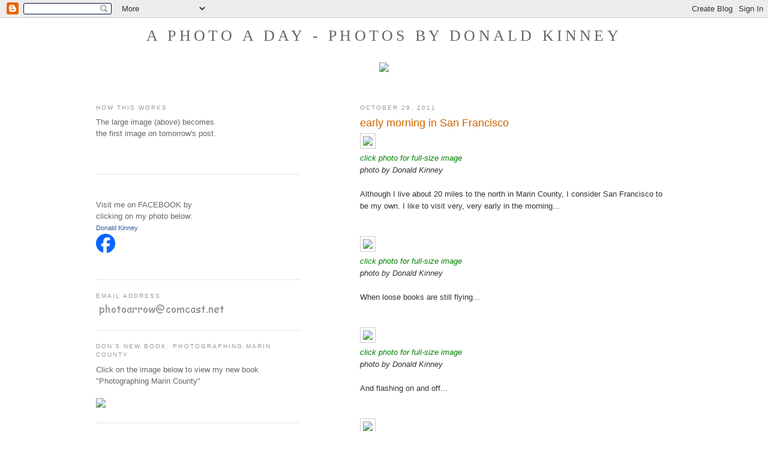

--- FILE ---
content_type: text/html; charset=UTF-8
request_url: https://aphotoaday.blogspot.com/2011/10/early-morning-in-san-francisco.html
body_size: 12922
content:
<!DOCTYPE html>
<html dir='ltr' xmlns='http://www.w3.org/1999/xhtml' xmlns:b='http://www.google.com/2005/gml/b' xmlns:data='http://www.google.com/2005/gml/data' xmlns:expr='http://www.google.com/2005/gml/expr'>
<head>
<link href='https://www.blogger.com/static/v1/widgets/2944754296-widget_css_bundle.css' rel='stylesheet' type='text/css'/>
<meta content='text/html; charset=UTF-8' http-equiv='Content-Type'/>
<meta content='blogger' name='generator'/>
<link href='https://aphotoaday.blogspot.com/favicon.ico' rel='icon' type='image/x-icon'/>
<link href='http://aphotoaday.blogspot.com/2011/10/early-morning-in-san-francisco.html' rel='canonical'/>
<link rel="alternate" type="application/atom+xml" title="a photo a day - photos by Donald Kinney - Atom" href="https://aphotoaday.blogspot.com/feeds/posts/default" />
<link rel="alternate" type="application/rss+xml" title="a photo a day - photos by Donald Kinney - RSS" href="https://aphotoaday.blogspot.com/feeds/posts/default?alt=rss" />
<link rel="service.post" type="application/atom+xml" title="a photo a day - photos by Donald Kinney - Atom" href="https://www.blogger.com/feeds/9868138/posts/default" />

<link rel="alternate" type="application/atom+xml" title="a photo a day - photos by Donald Kinney - Atom" href="https://aphotoaday.blogspot.com/feeds/4975255796875241425/comments/default" />
<!--Can't find substitution for tag [blog.ieCssRetrofitLinks]-->
<link href='http://www.photoarrow.com/two/rca6494x500x334.jpg' rel='image_src'/>
<meta content='http://aphotoaday.blogspot.com/2011/10/early-morning-in-san-francisco.html' property='og:url'/>
<meta content='early morning in San Francisco' property='og:title'/>
<meta content=' click photo for full-size image  photo by Donald Kinney   Although I live about 20 miles to the north in Marin County, I consider San Franc...' property='og:description'/>
<meta content='https://lh3.googleusercontent.com/blogger_img_proxy/AEn0k_u4aclQW_3NRqODweyuL0w2UuImttETdorYndjVssfyPad5WxfPyWMMQbyTPlzDy_RtPRqnI2gnC2QK2lfgCvyepD36oX-FZ7-fxBCKGqhDnlrB1ic=w1200-h630-p-k-no-nu' property='og:image'/>
<title>a photo a day - photos by Donald Kinney: early morning in San Francisco</title>
<style id='page-skin-1' type='text/css'><!--
/*
-----------------------------------------------
Blogger Template Style
Name:     Minima Lefty
Date:     14 Jul 2006
----------------------------------------------- */
/* Variable definitions
====================
<Variable name="bgcolor" description="Page Background Color"
type="color" default="#fff">
<Variable name="textcolor" description="Text Color"
type="color" default="#333">
<Variable name="linkcolor" description="Link Color"
type="color" default="#58a">
<Variable name="pagetitlecolor" description="Blog Title Color"
type="color" default="#666">
<Variable name="descriptioncolor" description="Blog Description Color"
type="color" default="#999">
<Variable name="titlecolor" description="Post Title Color"
type="color" default="#c60">
<Variable name="bordercolor" description="Border Color"
type="color" default="#ccc">
<Variable name="sidebarcolor" description="Sidebar Title Color"
type="color" default="#999">
<Variable name="sidebartextcolor" description="Sidebar Text Color"
type="color" default="#666">
<Variable name="visitedlinkcolor" description="Visited Link Color"
type="color" default="#999">
<Variable name="bodyfont" description="Text Font"
type="font" default="normal normal 100% Georgia, Serif">
<Variable name="headerfont" description="Sidebar Title Font"
type="font"
default="normal normal 78% 'Trebuchet MS',Trebuchet,Arial,Verdana,Sans-serif">
<Variable name="pagetitlefont" description="Blog Title Font"
type="font"
default="normal normal 200% Georgia, Serif">
<Variable name="descriptionfont" description="Blog Description Font"
type="font"
default="normal normal 78% 'Trebuchet MS', Trebuchet, Arial, Verdana, Sans-serif">
<Variable name="postfooterfont" description="Post Footer Font"
type="font"
default="normal normal 78% 'Trebuchet MS', Trebuchet, Arial, Verdana, Sans-serif">
<Variable name="startSide" description="Start side in blog language"
type="automatic" default="left">
<Variable name="endSide" description="End side in blog language"
type="automatic" default="right">
*/
/* Use this with templates/template-twocol.html */
body, .body-fauxcolumn-outer {
background:#ffffff;
margin:0;
color:#333333;
font:x-small Georgia Serif;
font-size/* */:/**/small;
font-size: /**/small;
text-align: center;
}
a:link {
color:#5588aa;
text-decoration:none;
}
a:visited {
color:#999999;
text-decoration:none;
}
a:hover {
color:#cc6600;
text-decoration:underline;
}
a img {
border-width:0;
}
/* Header
-----------------------------------------------
*/
#header-wrapper {
/* CHANGED FROM 660 TO 960 */
width:960px;
margin:0 auto 10px;
/*      CHNGED BORDER 1px TO Opx      */
border:0px solid #cccccc;
}
#header-inner {
background-position: center;
margin-left: auto;
margin-right: auto;
}
#header {
/*  WAS 5     */
margin: 0px;
/*   CHANGED BORDER FROM 1 TO 0  */
border: 0px solid #cccccc;
text-align: center;
color:#666666;
}
#header h1 {
margin:5px 5px 0;
/*  CHANGED FIRST NUMBER FROM 15 TO 0    second number from 20 to 0  */
padding:0px 0px .25em;
line-height:1.2em;
text-transform:uppercase;
letter-spacing:.2em;
font: normal normal 200% Georgia, Serif;
}
#header a {
color:#666666;
text-decoration:none;
}
#header a:hover {
color:#666666;
}
#header .description {
margin:0 5px 5px;
padding:0 0 15px;
/* CHANGED FROM 700 TO 960    and above second number  from 20 to 0        */
max-width:960px;
text-transform:uppercase;
letter-spacing:.2em;
line-height: 1.4em;
font: normal normal 78% 'Trebuchet MS', Trebuchet, Arial, Verdana, Sans-serif;
color: #999999;
}
#header img {
margin-left: auto;
margin-right: auto;
}
/* Outer-Wrapper
----------------------------------------------- */
#outer-wrapper {
/* CHANGED FROM 660 TO 860 to 960  */
width: 960px;
margin:0 auto;
padding:10px;
text-align:left;
font: normal normal 100% Verdana, sans-serif;
}
#main-wrapper {
/*    THIS IS WIDTH OF PHOTO - CHANGED FROM 410 TO 500 then to 520 for bordr    */
width: 520px;
float: right;
word-wrap: break-word; /* fix for long text breaking sidebar float in IE */
overflow: hidden;     /* fix for long non-text content breaking IE sidebar float */
}
#sidebar-wrapper {
/*    CHNGED FROM  220 TO 300 to 320 tp 340 for bordr       */
width: 340px;
float: left;
word-wrap: break-word; /* fix for long text breaking sidebar float in IE */
overflow: hidden;     /* fix for long non-text content breaking IE sidebar float */
}
/* Headings
----------------------------------------------- */
h2 {
margin:1.5em 0 .75em;
font:normal normal 78% 'Trebuchet MS',Trebuchet,Arial,Verdana,Sans-serif;
line-height: 1.4em;
text-transform:uppercase;
letter-spacing:.2em;
color:#999999;
}
/* Posts
-----------------------------------------------
*/
h2.date-header {
margin:1.5em 0 .5em;
}
.post {
margin:.5em 0 1.5em;
border-bottom:1px dotted #cccccc;
padding-bottom:1.5em;
}
.post h3 {
margin:.25em 0 0;
padding:0 0 4px;
font-size:140%;
font-weight:normal;
line-height:1.4em;
color:#cc6600;
}
.post h3 a, .post h3 a:visited, .post h3 strong {
display:block;
text-decoration:none;
color:#cc6600;
font-weight:normal;
}
.post h3 strong, .post h3 a:hover {
color:#333333;
}
.post-body {
margin:0 0 .75em;
line-height:1.6em;
}
.post-body blockquote {
line-height:1.3em;
}
.post-footer {
margin: .75em 0;
color:#999999;
text-transform:uppercase;
letter-spacing:.1em;
font: normal normal 78% 'Trebuchet MS', Trebuchet, Arial, Verdana, Sans-serif;
line-height: 1.4em;
}
.comment-link {
margin-left:.6em;
}
.post img, table.tr-caption-container {
padding:4px;
border:1px solid #cccccc;
}
.tr-caption-container img {
border: none;
padding: 0;
}
.post blockquote {
margin:1em 20px;
}
.post blockquote p {
margin:.75em 0;
}
/* Comments
----------------------------------------------- */
#comments h4 {
margin:1em 0;
font-weight: bold;
line-height: 1.4em;
text-transform:uppercase;
letter-spacing:.2em;
color: #999999;
}
#comments-block {
margin:1em 0 1.5em;
line-height:1.6em;
}
#comments-block .comment-author {
margin:.5em 0;
}
#comments-block .comment-body {
margin:.25em 0 0;
}
#comments-block .comment-footer {
margin:-.25em 0 2em;
line-height: 1.4em;
text-transform:uppercase;
letter-spacing:.1em;
}
#comments-block .comment-body p {
margin:0 0 .75em;
}
.deleted-comment {
font-style:italic;
color:gray;
}
.feed-links {
clear: both;
line-height: 2.5em;
}
#blog-pager-newer-link {
float: left;
}
#blog-pager-older-link {
float: right;
}
#blog-pager {
text-align: center;
}
/* Sidebar Content
----------------------------------------------- */
.sidebar {
color: #666666;
line-height: 1.5em;
}
.sidebar ul {
list-style:none;
margin:0 0 0;
padding:0 0 0;
}
.sidebar li {
margin:0;
padding-top:0;
padding-right:0;
padding-bottom:.25em;
padding-left:15px;
text-indent:-15px;
line-height:1.5em;
}
.sidebar .widget, .main .widget {
border-bottom:1px dotted #cccccc;
margin:0 0 1.5em;
padding:0 0 1.5em;
}
.main .Blog {
border-bottom-width: 0;
}
/* Profile
----------------------------------------------- */
.profile-img {
float: left;
margin-top: 0;
margin-right: 5px;
margin-bottom: 5px;
margin-left: 0;
padding: 4px;
border: 1px solid #cccccc;
}
.profile-data {
margin:0;
text-transform:uppercase;
letter-spacing:.1em;
font: normal normal 78% 'Trebuchet MS', Trebuchet, Arial, Verdana, Sans-serif;
color: #999999;
font-weight: bold;
line-height: 1.6em;
}
.profile-datablock {
margin:.5em 0 .5em;
}
.profile-textblock {
margin: 0.5em 0;
line-height: 1.6em;
}
.profile-link {
font: normal normal 78% 'Trebuchet MS', Trebuchet, Arial, Verdana, Sans-serif;
text-transform: uppercase;
letter-spacing: .1em;
}
/* Footer
----------------------------------------------- */
#footer {
width:660px;
clear:both;
margin:0 auto;
padding-top:15px;
line-height: 1.6em;
text-transform:uppercase;
letter-spacing:.1em;
text-align: center;
}

--></style>
<link href='https://www.blogger.com/dyn-css/authorization.css?targetBlogID=9868138&amp;zx=548ecfc7-4d18-49f9-ab34-4f5314e5b630' media='none' onload='if(media!=&#39;all&#39;)media=&#39;all&#39;' rel='stylesheet'/><noscript><link href='https://www.blogger.com/dyn-css/authorization.css?targetBlogID=9868138&amp;zx=548ecfc7-4d18-49f9-ab34-4f5314e5b630' rel='stylesheet'/></noscript>
<meta name='google-adsense-platform-account' content='ca-host-pub-1556223355139109'/>
<meta name='google-adsense-platform-domain' content='blogspot.com'/>

</head>
<body>
<div class='navbar section' id='navbar'><div class='widget Navbar' data-version='1' id='Navbar1'><script type="text/javascript">
    function setAttributeOnload(object, attribute, val) {
      if(window.addEventListener) {
        window.addEventListener('load',
          function(){ object[attribute] = val; }, false);
      } else {
        window.attachEvent('onload', function(){ object[attribute] = val; });
      }
    }
  </script>
<div id="navbar-iframe-container"></div>
<script type="text/javascript" src="https://apis.google.com/js/platform.js"></script>
<script type="text/javascript">
      gapi.load("gapi.iframes:gapi.iframes.style.bubble", function() {
        if (gapi.iframes && gapi.iframes.getContext) {
          gapi.iframes.getContext().openChild({
              url: 'https://www.blogger.com/navbar/9868138?po\x3d4975255796875241425\x26origin\x3dhttps://aphotoaday.blogspot.com',
              where: document.getElementById("navbar-iframe-container"),
              id: "navbar-iframe"
          });
        }
      });
    </script><script type="text/javascript">
(function() {
var script = document.createElement('script');
script.type = 'text/javascript';
script.src = '//pagead2.googlesyndication.com/pagead/js/google_top_exp.js';
var head = document.getElementsByTagName('head')[0];
if (head) {
head.appendChild(script);
}})();
</script>
</div></div>
<div id='outer-wrapper'><div id='wrap2'>
<!-- skip links for text browsers -->
<span id='skiplinks' style='display:none;'>
<a href='#main'>skip to main </a> |
      <a href='#sidebar'>skip to sidebar</a>
</span>
<div id='header-wrapper'>
<div class='header section' id='header'><div class='widget Header' data-version='1' id='Header1'>
<div id='header-inner'>
<div class='titlewrapper'>
<h1 class='title'>
<a href='https://aphotoaday.blogspot.com/'>
a photo a day - photos by Donald Kinney
</a>
</h1>
</div>
<div class='descriptionwrapper'>
<p class='description'><span><br><br><img src="https://lh3.googleusercontent.com/blogger_img_proxy/AEn0k_vdNOji5fekxdktdQ9LaE9BviYxMZ1beImmZMo9uk5ATIoa7WUlKH-04Ky8eRzNzl2c0ZX7WuJoqoM3NhESE_avSAlsgMmw9QR8-eyKAMGxlR2AvgoHtVs=s0-d">
<br><br>









</span></p>
</div>
</div>
</div></div>
</div>
<div id='content-wrapper'>
<div id='crosscol-wrapper' style='text-align:center'>
<div class='crosscol no-items section' id='crosscol'></div>
</div>
<div id='main-wrapper'>
<div class='main section' id='main'><div class='widget Blog' data-version='1' id='Blog1'>
<div class='blog-posts hfeed'>

          <div class="date-outer">
        
<h2 class='date-header'><span>October 29, 2011</span></h2>

          <div class="date-posts">
        
<div class='post-outer'>
<div class='post hentry uncustomized-post-template' itemprop='blogPost' itemscope='itemscope' itemtype='http://schema.org/BlogPosting'>
<meta content='http://www.photoarrow.com/two/rca6494x500x334.jpg' itemprop='image_url'/>
<meta content='9868138' itemprop='blogId'/>
<meta content='4975255796875241425' itemprop='postId'/>
<a name='4975255796875241425'></a>
<h3 class='post-title entry-title' itemprop='name'>
early morning in San Francisco
</h3>
<div class='post-header'>
<div class='post-header-line-1'></div>
</div>
<div class='post-body entry-content' id='post-body-4975255796875241425' itemprop='description articleBody'>
<a href="http://www.photoarrow.com/two/rca6494x960x640.jpg"><img src="https://lh3.googleusercontent.com/blogger_img_proxy/AEn0k_u4aclQW_3NRqODweyuL0w2UuImttETdorYndjVssfyPad5WxfPyWMMQbyTPlzDy_RtPRqnI2gnC2QK2lfgCvyepD36oX-FZ7-fxBCKGqhDnlrB1ic=s0-d"></a><br />
<i><span style="color: green;">click photo for full-size image</span></i><br />
<i>photo by Donald Kinney</i><br />
<br />
Although I live about 20 miles to the north in Marin County, I consider San Francisco to be my own. I like to visit very, very early in the morning...  <br />
<br />
<br />
<a href="http://www.photoarrow.com/two/rcb7862x960x640.jpg"><img src="https://lh3.googleusercontent.com/blogger_img_proxy/AEn0k_u4iU9R3BVLjwDDx4MZ4a_QYGRKlDwJiRspqCkZ3ug3hjwa88wSI_taxX47VFgn-al05BDpUkjrfhvb8B3kGez4T_HR34SWMXiklYjFzNCREBfAKQE=s0-d"></a><br />
<i><span style="color: green;">click photo for full-size image</span></i><br />
<i>photo by Donald Kinney</i><br />
<br />
When loose books are still flying...<br />
<br />
<br />
<a href="http://www.photoarrow.com/two/rcb7868x960x640.jpg"><img src="https://lh3.googleusercontent.com/blogger_img_proxy/AEn0k_t5siTu1f5WK9weiEscZagVoKHMp8_ZGAuWq2GaD_YANOodgjkOUr8nJhjgF3biTI-mo3MIakTaycas1Rq8PSiWQ6i1K56cfgue2UQcb8mIizE9AHQ=s0-d"></a><br />
<i><span style="color: green;">click photo for full-size image</span></i><br />
<i>photo by Donald Kinney</i><br />
<br />
And flashing on and off...<br />
<br />
<br />
<a href="http://www.photoarrow.com/two/rcb7845x960x640.jpg"><img src="https://lh3.googleusercontent.com/blogger_img_proxy/AEn0k_tVkhmFo69FRpD5hA6o4pkNcGV-IJUhhfAHohuXwuD_qUreSiaC-EgSJV6CVmtP3Mbx7ws1Q4w6AIDr0oEhVNxaqi2mDPyQR4MVWjlGtoNiyjoUaAE=s0-d"></a><br />
<i><span style="color: green;">click photo for full-size image</span></i><br />
<i>photo by Donald Kinney</i><br />
<br />
Where I can squeeze off a few shots in the narrow alleys of NorthBeach...<br />
<br />
<br />
<a href="http://www.photoarrow.com/two/rcb7900x960x640.jpg"><img src="https://lh3.googleusercontent.com/blogger_img_proxy/AEn0k_uOtweSxPZSmUiHoVFJjj_i8OMTv0AVv_b5JLgvZkaBPMQL1653qaRBcHsWqOZTVst7Fg8gTODXD8TTMk_bhCsZGrDsXnTwqNmYFJEjG1A9Ycb8ZHc=s0-d"></a><br />
<i><span style="color: green;">click photo for full-size image</span></i><br />
<i>photo by Donald Kinney</i><br />
<br />
And peek into the shops of Chinatown to feel about 8000 miles away.<br />
<br />
<br />
<a href="http://www.photoarrow.com"><b><u>CLICK</u></b> for the very "best" of my work on my photo website</a>.
<div style='clear: both;'></div>
</div>
<div class='post-footer'>
<div class='post-footer-line post-footer-line-1'>
<span class='post-author vcard'>
Posted by
<span class='fn' itemprop='author' itemscope='itemscope' itemtype='http://schema.org/Person'>
<meta content='https://www.blogger.com/profile/08581940419934089601' itemprop='url'/>
<a class='g-profile' href='https://www.blogger.com/profile/08581940419934089601' rel='author' title='author profile'>
<span itemprop='name'>AphotoAday</span>
</a>
</span>
</span>
<span class='post-timestamp'>
at
<meta content='http://aphotoaday.blogspot.com/2011/10/early-morning-in-san-francisco.html' itemprop='url'/>
<a class='timestamp-link' href='https://aphotoaday.blogspot.com/2011/10/early-morning-in-san-francisco.html' rel='bookmark' title='permanent link'><abbr class='published' itemprop='datePublished' title='2011-10-29T06:41:00-07:00'>06:41</abbr></a>
</span>
<span class='post-comment-link'>
</span>
<span class='post-icons'>
<span class='item-control blog-admin pid-978315331'>
<a href='https://www.blogger.com/post-edit.g?blogID=9868138&postID=4975255796875241425&from=pencil' title='Edit Post'>
<img alt='' class='icon-action' height='18' src='https://resources.blogblog.com/img/icon18_edit_allbkg.gif' width='18'/>
</a>
</span>
</span>
<div class='post-share-buttons goog-inline-block'>
</div>
</div>
<div class='post-footer-line post-footer-line-2'>
<span class='post-labels'>
</span>
</div>
<div class='post-footer-line post-footer-line-3'>
<span class='post-location'>
</span>
</div>
</div>
</div>
<div class='comments' id='comments'>
<a name='comments'></a>
<h4>4 comments:</h4>
<div id='Blog1_comments-block-wrapper'>
<dl class='avatar-comment-indent' id='comments-block'>
<dt class='comment-author ' id='c6694289204493067229'>
<a name='c6694289204493067229'></a>
<div class="avatar-image-container vcard"><span dir="ltr"><a href="https://www.blogger.com/profile/05319829934525814825" target="" rel="nofollow" onclick="" class="avatar-hovercard" id="av-6694289204493067229-05319829934525814825"><img src="https://resources.blogblog.com/img/blank.gif" width="35" height="35" class="delayLoad" style="display: none;" longdesc="//blogger.googleusercontent.com/img/b/R29vZ2xl/AVvXsEi4jXRGbZpiZxui1yTo69A92bD6YHtuEHJTZ8kwUe9M6dzbKpkGOG_sVAHBzgO2jpK6_-f8GVk9DgaZR5HSl1oIcOPBcsoDA6tI3W9i6-fuqJV6RLMLTQeyg3UAczNU3Z0/s45-c/ttt.jpg" alt="" title="Humberto Dib">

<noscript><img src="//blogger.googleusercontent.com/img/b/R29vZ2xl/AVvXsEi4jXRGbZpiZxui1yTo69A92bD6YHtuEHJTZ8kwUe9M6dzbKpkGOG_sVAHBzgO2jpK6_-f8GVk9DgaZR5HSl1oIcOPBcsoDA6tI3W9i6-fuqJV6RLMLTQeyg3UAczNU3Z0/s45-c/ttt.jpg" width="35" height="35" class="photo" alt=""></noscript></a></span></div>
<a href='https://www.blogger.com/profile/05319829934525814825' rel='nofollow'>Humberto Dib</a>
said...
</dt>
<dd class='comment-body' id='Blog1_cmt-6694289204493067229'>
<p>
Great blog!<br />Cheers from Argentina.<br />HD
</p>
</dd>
<dd class='comment-footer'>
<span class='comment-timestamp'>
<a href='https://aphotoaday.blogspot.com/2011/10/early-morning-in-san-francisco.html?showComment=1319904946178#c6694289204493067229' title='comment permalink'>
09:15
</a>
<span class='item-control blog-admin pid-1408499189'>
<a class='comment-delete' href='https://www.blogger.com/comment/delete/9868138/6694289204493067229' title='Delete Comment'>
<img src='https://resources.blogblog.com/img/icon_delete13.gif'/>
</a>
</span>
</span>
</dd>
<dt class='comment-author ' id='c388067158184215354'>
<a name='c388067158184215354'></a>
<div class="avatar-image-container vcard"><span dir="ltr"><a href="https://www.blogger.com/profile/11760961275666768173" target="" rel="nofollow" onclick="" class="avatar-hovercard" id="av-388067158184215354-11760961275666768173"><img src="https://resources.blogblog.com/img/blank.gif" width="35" height="35" class="delayLoad" style="display: none;" longdesc="//1.bp.blogspot.com/-iE_UuULCm08/ZkJK1XznImI/AAAAAAAAZ-I/kC1PmXolf7EZ81VUbY0o_I73SJ1QijdbgCK4BGAYYCw/s35/1-5%252520years%252520ago.jpg" alt="" title="photowannabe">

<noscript><img src="//1.bp.blogspot.com/-iE_UuULCm08/ZkJK1XznImI/AAAAAAAAZ-I/kC1PmXolf7EZ81VUbY0o_I73SJ1QijdbgCK4BGAYYCw/s35/1-5%252520years%252520ago.jpg" width="35" height="35" class="photo" alt=""></noscript></a></span></div>
<a href='https://www.blogger.com/profile/11760961275666768173' rel='nofollow'>photowannabe</a>
said...
</dt>
<dd class='comment-body' id='Blog1_cmt-388067158184215354'>
<p>
I love your early morning jaunts into The City.<br />You capture San Francisco at its finest.
</p>
</dd>
<dd class='comment-footer'>
<span class='comment-timestamp'>
<a href='https://aphotoaday.blogspot.com/2011/10/early-morning-in-san-francisco.html?showComment=1319909236292#c388067158184215354' title='comment permalink'>
10:27
</a>
<span class='item-control blog-admin pid-2064212605'>
<a class='comment-delete' href='https://www.blogger.com/comment/delete/9868138/388067158184215354' title='Delete Comment'>
<img src='https://resources.blogblog.com/img/icon_delete13.gif'/>
</a>
</span>
</span>
</dd>
<dt class='comment-author ' id='c4123342811781446010'>
<a name='c4123342811781446010'></a>
<div class="avatar-image-container vcard"><span dir="ltr"><a href="https://www.blogger.com/profile/08366816001271199399" target="" rel="nofollow" onclick="" class="avatar-hovercard" id="av-4123342811781446010-08366816001271199399"><img src="https://resources.blogblog.com/img/blank.gif" width="35" height="35" class="delayLoad" style="display: none;" longdesc="//1.bp.blogspot.com/_15BPv8T6y14/TL2saF1dUVI/AAAAAAAAAB8/6I3kWfa7kLA/S45-s35/blogg%2Bhrb.jpg" alt="" title="Hilda R.B">

<noscript><img src="//1.bp.blogspot.com/_15BPv8T6y14/TL2saF1dUVI/AAAAAAAAAB8/6I3kWfa7kLA/S45-s35/blogg%2Bhrb.jpg" width="35" height="35" class="photo" alt=""></noscript></a></span></div>
<a href='https://www.blogger.com/profile/08366816001271199399' rel='nofollow'>Hilda R.B</a>
said...
</dt>
<dd class='comment-body' id='Blog1_cmt-4123342811781446010'>
<p>
Lovely photos. You are great!
</p>
</dd>
<dd class='comment-footer'>
<span class='comment-timestamp'>
<a href='https://aphotoaday.blogspot.com/2011/10/early-morning-in-san-francisco.html?showComment=1319989502568#c4123342811781446010' title='comment permalink'>
08:45
</a>
<span class='item-control blog-admin pid-1293778875'>
<a class='comment-delete' href='https://www.blogger.com/comment/delete/9868138/4123342811781446010' title='Delete Comment'>
<img src='https://resources.blogblog.com/img/icon_delete13.gif'/>
</a>
</span>
</span>
</dd>
<dt class='comment-author ' id='c7008568786325226930'>
<a name='c7008568786325226930'></a>
<div class="avatar-image-container vcard"><span dir="ltr"><a href="https://www.blogger.com/profile/12102741033638005250" target="" rel="nofollow" onclick="" class="avatar-hovercard" id="av-7008568786325226930-12102741033638005250"><img src="https://resources.blogblog.com/img/blank.gif" width="35" height="35" class="delayLoad" style="display: none;" longdesc="//2.bp.blogspot.com/_BsRNz-3DxnI/SZdJv3qhoOI/AAAAAAAABjw/XYIbh3WYrZc/S45-s35/187696305_ac2ac79206_o.gif" alt="" title="Tomate Farcie">

<noscript><img src="//2.bp.blogspot.com/_BsRNz-3DxnI/SZdJv3qhoOI/AAAAAAAABjw/XYIbh3WYrZc/S45-s35/187696305_ac2ac79206_o.gif" width="35" height="35" class="photo" alt=""></noscript></a></span></div>
<a href='https://www.blogger.com/profile/12102741033638005250' rel='nofollow'>Tomate Farcie</a>
said...
</dt>
<dd class='comment-body' id='Blog1_cmt-7008568786325226930'>
<p>
Oh boy, you sure do make a good case for getting up early!  Those are amazing shots! :)
</p>
</dd>
<dd class='comment-footer'>
<span class='comment-timestamp'>
<a href='https://aphotoaday.blogspot.com/2011/10/early-morning-in-san-francisco.html?showComment=1320118386645#c7008568786325226930' title='comment permalink'>
20:33
</a>
<span class='item-control blog-admin pid-1876702779'>
<a class='comment-delete' href='https://www.blogger.com/comment/delete/9868138/7008568786325226930' title='Delete Comment'>
<img src='https://resources.blogblog.com/img/icon_delete13.gif'/>
</a>
</span>
</span>
</dd>
</dl>
</div>
<p class='comment-footer'>
<a href='https://www.blogger.com/comment/fullpage/post/9868138/4975255796875241425' onclick='javascript:window.open(this.href, "bloggerPopup", "toolbar=0,location=0,statusbar=1,menubar=0,scrollbars=yes,width=640,height=500"); return false;'>Post a Comment</a>
</p>
</div>
</div>

        </div></div>
      
</div>
<div class='blog-pager' id='blog-pager'>
<span id='blog-pager-newer-link'>
<a class='blog-pager-newer-link' href='https://aphotoaday.blogspot.com/2011/10/morning-drama-and-splendor.html' id='Blog1_blog-pager-newer-link' title='Newer Post'>Newer Post</a>
</span>
<span id='blog-pager-older-link'>
<a class='blog-pager-older-link' href='https://aphotoaday.blogspot.com/2011/10/sunset-reflections-at-rodeo-beach.html' id='Blog1_blog-pager-older-link' title='Older Post'>Older Post</a>
</span>
<a class='home-link' href='https://aphotoaday.blogspot.com/'>Home</a>
</div>
<div class='clear'></div>
<div class='post-feeds'>
<div class='feed-links'>
Subscribe to:
<a class='feed-link' href='https://aphotoaday.blogspot.com/feeds/4975255796875241425/comments/default' target='_blank' type='application/atom+xml'>Post Comments (Atom)</a>
</div>
</div>
</div></div>
</div>
<div id='sidebar-wrapper'>
<div class='sidebar section' id='sidebar'><div class='widget Text' data-version='1' id='Text2'>
<h2 class='title'>how this works</h2>
<div class='widget-content'>
The large image (above) becomes <br />the first image on tomorrow's post. <br /><br /><br />
</div>
<div class='clear'></div>
</div><div class='widget HTML' data-version='1' id='HTML1'>
<h2 class='title'>&#160;</h2>
<div class='widget-content'>
Visit me on FACEBOOK by<br />clicking on my photo below:<br />
<!-- Facebook Badge START --><a href="http://www.facebook.com/donald.kinney1" target="_TOP" style="font-family: &quot;lucida grande&quot;,tahoma,verdana,arial,sans-serif; font-size: 11px; font-variant: normal; font-style: normal; font-weight: normal; color: #3B5998; text-decoration: none;" title="Donald Kinney">Donald Kinney</a><br/><a href="http://www.facebook.com/donald.kinney1" target="_TOP" title="Donald Kinney"><img src="https://lh3.googleusercontent.com/blogger_img_proxy/AEn0k_s060_AVNhCfLfvq2U_0Mv8QfKnvNsrgsSTz4DEGFtYwUf-GeKMZYpeQ7am1pRBKzzNuP7iJMbAofEGCBmrKZbwgloliSGTnz3uwkSDzIkrSpIF_wDVDmtNvOywqMFXu5k=s0-d" style="border: 0px;"></a><br/><a href="http://www.facebook.com/badges/" target="_TOP" style="font-family: &quot;lucida grande&quot;,tahoma,verdana,arial,sans-serif; font-size: 11px; font-variant: normal; font-style: normal; font-weight: normal; color: #3B5998; text-decoration: none;" title="Make your own badge!">&nbsp;</a><!-- Facebook Badge END -->
</div>
<div class='clear'></div>
</div><div class='widget Image' data-version='1' id='Image1'>
<h2>email address</h2>
<div class='widget-content'>
<img alt='email address' height='18' id='Image1_img' src='https://blogger.googleusercontent.com/img/b/R29vZ2xl/AVvXsEjZQEwmBDJM1AE46I05Zw3oAZFSbxI7j1J8f_T5W5LJQh19NJ_y_XjMPz6Lv7h5x96k2aKsExvHubI3bIDCrd6KkACE7ujf9ouQ4ZQxENKo7BsKq-dteqM8PuRWJucDVfkEKD8HsQ/s1600-r/address.gif' width='231'/>
<br/>
</div>
<div class='clear'></div>
</div><div class='widget Text' data-version='1' id='Text6'>
<h2 class='title'>Don's new book: Photographing Marin County</h2>
<div class='widget-content'>
Click on the image below to view my new book "Photographing Marin County"<br /><br /><div><a href="http://www.magcloud.com/browse/issue/663847"><img src="https://lh3.googleusercontent.com/blogger_img_proxy/AEn0k_uN0qHzYKxpphjEk0_10V37aj-pqkVrzJAIGn2xisYtBCne_Qv6kY_qc1H7Jo4nhgSE-xgjDbmI8TPFxJRa5eJ7pf_gUlx97uXXBSwhtOxTTGaoBg=s0-d"></a></div>
</div>
<div class='clear'></div>
</div><div class='widget Followers' data-version='1' id='Followers1'>
<div class='widget-content'>
<div id='Followers1-wrapper'>
<div style='margin-right:2px;'>
<div><script type="text/javascript" src="https://apis.google.com/js/platform.js"></script>
<div id="followers-iframe-container"></div>
<script type="text/javascript">
    window.followersIframe = null;
    function followersIframeOpen(url) {
      gapi.load("gapi.iframes", function() {
        if (gapi.iframes && gapi.iframes.getContext) {
          window.followersIframe = gapi.iframes.getContext().openChild({
            url: url,
            where: document.getElementById("followers-iframe-container"),
            messageHandlersFilter: gapi.iframes.CROSS_ORIGIN_IFRAMES_FILTER,
            messageHandlers: {
              '_ready': function(obj) {
                window.followersIframe.getIframeEl().height = obj.height;
              },
              'reset': function() {
                window.followersIframe.close();
                followersIframeOpen("https://www.blogger.com/followers/frame/9868138?colors\x3dCgt0cmFuc3BhcmVudBILdHJhbnNwYXJlbnQaByM2NjY2NjYiByM1NTg4YWEqByNmZmZmZmYyByNjYzY2MDA6ByM2NjY2NjZCByM1NTg4YWFKByM5OTk5OTlSByM1NTg4YWFaC3RyYW5zcGFyZW50\x26pageSize\x3d21\x26hl\x3den\x26origin\x3dhttps://aphotoaday.blogspot.com");
              },
              'open': function(url) {
                window.followersIframe.close();
                followersIframeOpen(url);
              }
            }
          });
        }
      });
    }
    followersIframeOpen("https://www.blogger.com/followers/frame/9868138?colors\x3dCgt0cmFuc3BhcmVudBILdHJhbnNwYXJlbnQaByM2NjY2NjYiByM1NTg4YWEqByNmZmZmZmYyByNjYzY2MDA6ByM2NjY2NjZCByM1NTg4YWFKByM5OTk5OTlSByM1NTg4YWFaC3RyYW5zcGFyZW50\x26pageSize\x3d21\x26hl\x3den\x26origin\x3dhttps://aphotoaday.blogspot.com");
  </script></div>
</div>
</div>
<div class='clear'></div>
</div>
</div><div class='widget BlogArchive' data-version='1' id='BlogArchive1'>
<h2>Blog Archive</h2>
<div class='widget-content'>
<div id='ArchiveList'>
<div id='BlogArchive1_ArchiveList'>
<ul class='hierarchy'>
<li class='archivedate collapsed'>
<a class='toggle' href='javascript:void(0)'>
<span class='zippy'>

        &#9658;&#160;
      
</span>
</a>
<a class='post-count-link' href='https://aphotoaday.blogspot.com/2014/'>
2014
</a>
<span class='post-count' dir='ltr'>(332)</span>
<ul class='hierarchy'>
<li class='archivedate collapsed'>
<a class='toggle' href='javascript:void(0)'>
<span class='zippy'>

        &#9658;&#160;
      
</span>
</a>
<a class='post-count-link' href='https://aphotoaday.blogspot.com/2014/11/'>
November
</a>
<span class='post-count' dir='ltr'>(29)</span>
</li>
</ul>
<ul class='hierarchy'>
<li class='archivedate collapsed'>
<a class='toggle' href='javascript:void(0)'>
<span class='zippy'>

        &#9658;&#160;
      
</span>
</a>
<a class='post-count-link' href='https://aphotoaday.blogspot.com/2014/10/'>
October
</a>
<span class='post-count' dir='ltr'>(31)</span>
</li>
</ul>
<ul class='hierarchy'>
<li class='archivedate collapsed'>
<a class='toggle' href='javascript:void(0)'>
<span class='zippy'>

        &#9658;&#160;
      
</span>
</a>
<a class='post-count-link' href='https://aphotoaday.blogspot.com/2014/09/'>
September
</a>
<span class='post-count' dir='ltr'>(30)</span>
</li>
</ul>
<ul class='hierarchy'>
<li class='archivedate collapsed'>
<a class='toggle' href='javascript:void(0)'>
<span class='zippy'>

        &#9658;&#160;
      
</span>
</a>
<a class='post-count-link' href='https://aphotoaday.blogspot.com/2014/08/'>
August
</a>
<span class='post-count' dir='ltr'>(30)</span>
</li>
</ul>
<ul class='hierarchy'>
<li class='archivedate collapsed'>
<a class='toggle' href='javascript:void(0)'>
<span class='zippy'>

        &#9658;&#160;
      
</span>
</a>
<a class='post-count-link' href='https://aphotoaday.blogspot.com/2014/07/'>
July
</a>
<span class='post-count' dir='ltr'>(31)</span>
</li>
</ul>
<ul class='hierarchy'>
<li class='archivedate collapsed'>
<a class='toggle' href='javascript:void(0)'>
<span class='zippy'>

        &#9658;&#160;
      
</span>
</a>
<a class='post-count-link' href='https://aphotoaday.blogspot.com/2014/06/'>
June
</a>
<span class='post-count' dir='ltr'>(30)</span>
</li>
</ul>
<ul class='hierarchy'>
<li class='archivedate collapsed'>
<a class='toggle' href='javascript:void(0)'>
<span class='zippy'>

        &#9658;&#160;
      
</span>
</a>
<a class='post-count-link' href='https://aphotoaday.blogspot.com/2014/05/'>
May
</a>
<span class='post-count' dir='ltr'>(30)</span>
</li>
</ul>
<ul class='hierarchy'>
<li class='archivedate collapsed'>
<a class='toggle' href='javascript:void(0)'>
<span class='zippy'>

        &#9658;&#160;
      
</span>
</a>
<a class='post-count-link' href='https://aphotoaday.blogspot.com/2014/04/'>
April
</a>
<span class='post-count' dir='ltr'>(30)</span>
</li>
</ul>
<ul class='hierarchy'>
<li class='archivedate collapsed'>
<a class='toggle' href='javascript:void(0)'>
<span class='zippy'>

        &#9658;&#160;
      
</span>
</a>
<a class='post-count-link' href='https://aphotoaday.blogspot.com/2014/03/'>
March
</a>
<span class='post-count' dir='ltr'>(31)</span>
</li>
</ul>
<ul class='hierarchy'>
<li class='archivedate collapsed'>
<a class='toggle' href='javascript:void(0)'>
<span class='zippy'>

        &#9658;&#160;
      
</span>
</a>
<a class='post-count-link' href='https://aphotoaday.blogspot.com/2014/02/'>
February
</a>
<span class='post-count' dir='ltr'>(28)</span>
</li>
</ul>
<ul class='hierarchy'>
<li class='archivedate collapsed'>
<a class='toggle' href='javascript:void(0)'>
<span class='zippy'>

        &#9658;&#160;
      
</span>
</a>
<a class='post-count-link' href='https://aphotoaday.blogspot.com/2014/01/'>
January
</a>
<span class='post-count' dir='ltr'>(32)</span>
</li>
</ul>
</li>
</ul>
<ul class='hierarchy'>
<li class='archivedate collapsed'>
<a class='toggle' href='javascript:void(0)'>
<span class='zippy'>

        &#9658;&#160;
      
</span>
</a>
<a class='post-count-link' href='https://aphotoaday.blogspot.com/2013/'>
2013
</a>
<span class='post-count' dir='ltr'>(362)</span>
<ul class='hierarchy'>
<li class='archivedate collapsed'>
<a class='toggle' href='javascript:void(0)'>
<span class='zippy'>

        &#9658;&#160;
      
</span>
</a>
<a class='post-count-link' href='https://aphotoaday.blogspot.com/2013/12/'>
December
</a>
<span class='post-count' dir='ltr'>(31)</span>
</li>
</ul>
<ul class='hierarchy'>
<li class='archivedate collapsed'>
<a class='toggle' href='javascript:void(0)'>
<span class='zippy'>

        &#9658;&#160;
      
</span>
</a>
<a class='post-count-link' href='https://aphotoaday.blogspot.com/2013/11/'>
November
</a>
<span class='post-count' dir='ltr'>(30)</span>
</li>
</ul>
<ul class='hierarchy'>
<li class='archivedate collapsed'>
<a class='toggle' href='javascript:void(0)'>
<span class='zippy'>

        &#9658;&#160;
      
</span>
</a>
<a class='post-count-link' href='https://aphotoaday.blogspot.com/2013/10/'>
October
</a>
<span class='post-count' dir='ltr'>(31)</span>
</li>
</ul>
<ul class='hierarchy'>
<li class='archivedate collapsed'>
<a class='toggle' href='javascript:void(0)'>
<span class='zippy'>

        &#9658;&#160;
      
</span>
</a>
<a class='post-count-link' href='https://aphotoaday.blogspot.com/2013/09/'>
September
</a>
<span class='post-count' dir='ltr'>(30)</span>
</li>
</ul>
<ul class='hierarchy'>
<li class='archivedate collapsed'>
<a class='toggle' href='javascript:void(0)'>
<span class='zippy'>

        &#9658;&#160;
      
</span>
</a>
<a class='post-count-link' href='https://aphotoaday.blogspot.com/2013/08/'>
August
</a>
<span class='post-count' dir='ltr'>(31)</span>
</li>
</ul>
<ul class='hierarchy'>
<li class='archivedate collapsed'>
<a class='toggle' href='javascript:void(0)'>
<span class='zippy'>

        &#9658;&#160;
      
</span>
</a>
<a class='post-count-link' href='https://aphotoaday.blogspot.com/2013/07/'>
July
</a>
<span class='post-count' dir='ltr'>(31)</span>
</li>
</ul>
<ul class='hierarchy'>
<li class='archivedate collapsed'>
<a class='toggle' href='javascript:void(0)'>
<span class='zippy'>

        &#9658;&#160;
      
</span>
</a>
<a class='post-count-link' href='https://aphotoaday.blogspot.com/2013/06/'>
June
</a>
<span class='post-count' dir='ltr'>(30)</span>
</li>
</ul>
<ul class='hierarchy'>
<li class='archivedate collapsed'>
<a class='toggle' href='javascript:void(0)'>
<span class='zippy'>

        &#9658;&#160;
      
</span>
</a>
<a class='post-count-link' href='https://aphotoaday.blogspot.com/2013/05/'>
May
</a>
<span class='post-count' dir='ltr'>(31)</span>
</li>
</ul>
<ul class='hierarchy'>
<li class='archivedate collapsed'>
<a class='toggle' href='javascript:void(0)'>
<span class='zippy'>

        &#9658;&#160;
      
</span>
</a>
<a class='post-count-link' href='https://aphotoaday.blogspot.com/2013/04/'>
April
</a>
<span class='post-count' dir='ltr'>(29)</span>
</li>
</ul>
<ul class='hierarchy'>
<li class='archivedate collapsed'>
<a class='toggle' href='javascript:void(0)'>
<span class='zippy'>

        &#9658;&#160;
      
</span>
</a>
<a class='post-count-link' href='https://aphotoaday.blogspot.com/2013/03/'>
March
</a>
<span class='post-count' dir='ltr'>(30)</span>
</li>
</ul>
<ul class='hierarchy'>
<li class='archivedate collapsed'>
<a class='toggle' href='javascript:void(0)'>
<span class='zippy'>

        &#9658;&#160;
      
</span>
</a>
<a class='post-count-link' href='https://aphotoaday.blogspot.com/2013/02/'>
February
</a>
<span class='post-count' dir='ltr'>(28)</span>
</li>
</ul>
<ul class='hierarchy'>
<li class='archivedate collapsed'>
<a class='toggle' href='javascript:void(0)'>
<span class='zippy'>

        &#9658;&#160;
      
</span>
</a>
<a class='post-count-link' href='https://aphotoaday.blogspot.com/2013/01/'>
January
</a>
<span class='post-count' dir='ltr'>(30)</span>
</li>
</ul>
</li>
</ul>
<ul class='hierarchy'>
<li class='archivedate collapsed'>
<a class='toggle' href='javascript:void(0)'>
<span class='zippy'>

        &#9658;&#160;
      
</span>
</a>
<a class='post-count-link' href='https://aphotoaday.blogspot.com/2012/'>
2012
</a>
<span class='post-count' dir='ltr'>(366)</span>
<ul class='hierarchy'>
<li class='archivedate collapsed'>
<a class='toggle' href='javascript:void(0)'>
<span class='zippy'>

        &#9658;&#160;
      
</span>
</a>
<a class='post-count-link' href='https://aphotoaday.blogspot.com/2012/12/'>
December
</a>
<span class='post-count' dir='ltr'>(31)</span>
</li>
</ul>
<ul class='hierarchy'>
<li class='archivedate collapsed'>
<a class='toggle' href='javascript:void(0)'>
<span class='zippy'>

        &#9658;&#160;
      
</span>
</a>
<a class='post-count-link' href='https://aphotoaday.blogspot.com/2012/11/'>
November
</a>
<span class='post-count' dir='ltr'>(30)</span>
</li>
</ul>
<ul class='hierarchy'>
<li class='archivedate collapsed'>
<a class='toggle' href='javascript:void(0)'>
<span class='zippy'>

        &#9658;&#160;
      
</span>
</a>
<a class='post-count-link' href='https://aphotoaday.blogspot.com/2012/10/'>
October
</a>
<span class='post-count' dir='ltr'>(32)</span>
</li>
</ul>
<ul class='hierarchy'>
<li class='archivedate collapsed'>
<a class='toggle' href='javascript:void(0)'>
<span class='zippy'>

        &#9658;&#160;
      
</span>
</a>
<a class='post-count-link' href='https://aphotoaday.blogspot.com/2012/09/'>
September
</a>
<span class='post-count' dir='ltr'>(29)</span>
</li>
</ul>
<ul class='hierarchy'>
<li class='archivedate collapsed'>
<a class='toggle' href='javascript:void(0)'>
<span class='zippy'>

        &#9658;&#160;
      
</span>
</a>
<a class='post-count-link' href='https://aphotoaday.blogspot.com/2012/08/'>
August
</a>
<span class='post-count' dir='ltr'>(31)</span>
</li>
</ul>
<ul class='hierarchy'>
<li class='archivedate collapsed'>
<a class='toggle' href='javascript:void(0)'>
<span class='zippy'>

        &#9658;&#160;
      
</span>
</a>
<a class='post-count-link' href='https://aphotoaday.blogspot.com/2012/07/'>
July
</a>
<span class='post-count' dir='ltr'>(31)</span>
</li>
</ul>
<ul class='hierarchy'>
<li class='archivedate collapsed'>
<a class='toggle' href='javascript:void(0)'>
<span class='zippy'>

        &#9658;&#160;
      
</span>
</a>
<a class='post-count-link' href='https://aphotoaday.blogspot.com/2012/06/'>
June
</a>
<span class='post-count' dir='ltr'>(31)</span>
</li>
</ul>
<ul class='hierarchy'>
<li class='archivedate collapsed'>
<a class='toggle' href='javascript:void(0)'>
<span class='zippy'>

        &#9658;&#160;
      
</span>
</a>
<a class='post-count-link' href='https://aphotoaday.blogspot.com/2012/05/'>
May
</a>
<span class='post-count' dir='ltr'>(31)</span>
</li>
</ul>
<ul class='hierarchy'>
<li class='archivedate collapsed'>
<a class='toggle' href='javascript:void(0)'>
<span class='zippy'>

        &#9658;&#160;
      
</span>
</a>
<a class='post-count-link' href='https://aphotoaday.blogspot.com/2012/04/'>
April
</a>
<span class='post-count' dir='ltr'>(30)</span>
</li>
</ul>
<ul class='hierarchy'>
<li class='archivedate collapsed'>
<a class='toggle' href='javascript:void(0)'>
<span class='zippy'>

        &#9658;&#160;
      
</span>
</a>
<a class='post-count-link' href='https://aphotoaday.blogspot.com/2012/03/'>
March
</a>
<span class='post-count' dir='ltr'>(31)</span>
</li>
</ul>
<ul class='hierarchy'>
<li class='archivedate collapsed'>
<a class='toggle' href='javascript:void(0)'>
<span class='zippy'>

        &#9658;&#160;
      
</span>
</a>
<a class='post-count-link' href='https://aphotoaday.blogspot.com/2012/02/'>
February
</a>
<span class='post-count' dir='ltr'>(28)</span>
</li>
</ul>
<ul class='hierarchy'>
<li class='archivedate collapsed'>
<a class='toggle' href='javascript:void(0)'>
<span class='zippy'>

        &#9658;&#160;
      
</span>
</a>
<a class='post-count-link' href='https://aphotoaday.blogspot.com/2012/01/'>
January
</a>
<span class='post-count' dir='ltr'>(31)</span>
</li>
</ul>
</li>
</ul>
<ul class='hierarchy'>
<li class='archivedate expanded'>
<a class='toggle' href='javascript:void(0)'>
<span class='zippy toggle-open'>

        &#9660;&#160;
      
</span>
</a>
<a class='post-count-link' href='https://aphotoaday.blogspot.com/2011/'>
2011
</a>
<span class='post-count' dir='ltr'>(373)</span>
<ul class='hierarchy'>
<li class='archivedate collapsed'>
<a class='toggle' href='javascript:void(0)'>
<span class='zippy'>

        &#9658;&#160;
      
</span>
</a>
<a class='post-count-link' href='https://aphotoaday.blogspot.com/2011/12/'>
December
</a>
<span class='post-count' dir='ltr'>(31)</span>
</li>
</ul>
<ul class='hierarchy'>
<li class='archivedate collapsed'>
<a class='toggle' href='javascript:void(0)'>
<span class='zippy'>

        &#9658;&#160;
      
</span>
</a>
<a class='post-count-link' href='https://aphotoaday.blogspot.com/2011/11/'>
November
</a>
<span class='post-count' dir='ltr'>(30)</span>
</li>
</ul>
<ul class='hierarchy'>
<li class='archivedate expanded'>
<a class='toggle' href='javascript:void(0)'>
<span class='zippy toggle-open'>

        &#9660;&#160;
      
</span>
</a>
<a class='post-count-link' href='https://aphotoaday.blogspot.com/2011/10/'>
October
</a>
<span class='post-count' dir='ltr'>(17)</span>
<ul class='posts'>
<li><a href='https://aphotoaday.blogspot.com/2011/10/steamy-visit-to-lake-at-nicasio.html'>steamy visit to the lake at Nicasio</a></li>
<li><a href='https://aphotoaday.blogspot.com/2011/10/morning-drama-and-splendor.html'>morning; drama and splendor</a></li>
<li><a href='https://aphotoaday.blogspot.com/2011/10/early-morning-in-san-francisco.html'>early morning in San Francisco</a></li>
<li><a href='https://aphotoaday.blogspot.com/2011/10/sunset-reflections-at-rodeo-beach.html'>sunset reflections at Rodeo Beach</a></li>
<li><a href='https://aphotoaday.blogspot.com/2011/10/perhaps-message-from-god.html'>perhaps a message from God</a></li>
<li><a href='https://aphotoaday.blogspot.com/2011/10/mount-whitney-and-lone-pine-peak.html'>Mount Whitney and Lone Pine Peak</a></li>
<li><a href='https://aphotoaday.blogspot.com/2011/10/alabama-hills-owens-valley-eastern.html'>Alabama Hills, Owens Valley, eastern California</a></li>
<li><a href='https://aphotoaday.blogspot.com/2011/10/sawtooth-range-owens-valley-california.html'>Sawtooth Range, Owens Valley, California</a></li>
<li><a href='https://aphotoaday.blogspot.com/2011/10/romance-of-bodie.html'>The romance of Bodie</a></li>
<li><a href='https://aphotoaday.blogspot.com/2011/10/circular-mechanical-motion-at-bodie.html'>circular mechanical motion at Bodie</a></li>
<li><a href='https://aphotoaday.blogspot.com/2011/10/fixing-crack-where-cold-gets-in.html'>Fixing a hole where the rain gets in</a></li>
<li><a href='https://aphotoaday.blogspot.com/2011/10/bodie-on-inside.html'>Bodie, on the inside</a></li>
<li><a href='https://aphotoaday.blogspot.com/2011/10/long-rough-and-dusty-road-to-bodie.html'>long, rough and dusty - the road to Bodie</a></li>
<li><a href='https://aphotoaday.blogspot.com/2011/10/beauty-along-way.html'>beauty along the way</a></li>
<li><a href='https://aphotoaday.blogspot.com/2011/10/it-was-great-vacation-glad-to-be-back.html'>it was a GREAT vacation - glad to be back</a></li>
<li><a href='https://aphotoaday.blogspot.com/2011/10/hey-folks-im-on-vacation-see-you-on.html'>Hey folks, I&#39;m on vacation!  See you on the 17th.</a></li>
<li><a href='https://aphotoaday.blogspot.com/2011/10/trying-to-turn-it-into-art.html'>trying to turn it into art</a></li>
</ul>
</li>
</ul>
<ul class='hierarchy'>
<li class='archivedate collapsed'>
<a class='toggle' href='javascript:void(0)'>
<span class='zippy'>

        &#9658;&#160;
      
</span>
</a>
<a class='post-count-link' href='https://aphotoaday.blogspot.com/2011/09/'>
September
</a>
<span class='post-count' dir='ltr'>(30)</span>
</li>
</ul>
<ul class='hierarchy'>
<li class='archivedate collapsed'>
<a class='toggle' href='javascript:void(0)'>
<span class='zippy'>

        &#9658;&#160;
      
</span>
</a>
<a class='post-count-link' href='https://aphotoaday.blogspot.com/2011/08/'>
August
</a>
<span class='post-count' dir='ltr'>(31)</span>
</li>
</ul>
<ul class='hierarchy'>
<li class='archivedate collapsed'>
<a class='toggle' href='javascript:void(0)'>
<span class='zippy'>

        &#9658;&#160;
      
</span>
</a>
<a class='post-count-link' href='https://aphotoaday.blogspot.com/2011/07/'>
July
</a>
<span class='post-count' dir='ltr'>(32)</span>
</li>
</ul>
<ul class='hierarchy'>
<li class='archivedate collapsed'>
<a class='toggle' href='javascript:void(0)'>
<span class='zippy'>

        &#9658;&#160;
      
</span>
</a>
<a class='post-count-link' href='https://aphotoaday.blogspot.com/2011/06/'>
June
</a>
<span class='post-count' dir='ltr'>(30)</span>
</li>
</ul>
<ul class='hierarchy'>
<li class='archivedate collapsed'>
<a class='toggle' href='javascript:void(0)'>
<span class='zippy'>

        &#9658;&#160;
      
</span>
</a>
<a class='post-count-link' href='https://aphotoaday.blogspot.com/2011/05/'>
May
</a>
<span class='post-count' dir='ltr'>(31)</span>
</li>
</ul>
<ul class='hierarchy'>
<li class='archivedate collapsed'>
<a class='toggle' href='javascript:void(0)'>
<span class='zippy'>

        &#9658;&#160;
      
</span>
</a>
<a class='post-count-link' href='https://aphotoaday.blogspot.com/2011/04/'>
April
</a>
<span class='post-count' dir='ltr'>(51)</span>
</li>
</ul>
<ul class='hierarchy'>
<li class='archivedate collapsed'>
<a class='toggle' href='javascript:void(0)'>
<span class='zippy'>

        &#9658;&#160;
      
</span>
</a>
<a class='post-count-link' href='https://aphotoaday.blogspot.com/2011/03/'>
March
</a>
<span class='post-count' dir='ltr'>(31)</span>
</li>
</ul>
<ul class='hierarchy'>
<li class='archivedate collapsed'>
<a class='toggle' href='javascript:void(0)'>
<span class='zippy'>

        &#9658;&#160;
      
</span>
</a>
<a class='post-count-link' href='https://aphotoaday.blogspot.com/2011/02/'>
February
</a>
<span class='post-count' dir='ltr'>(28)</span>
</li>
</ul>
<ul class='hierarchy'>
<li class='archivedate collapsed'>
<a class='toggle' href='javascript:void(0)'>
<span class='zippy'>

        &#9658;&#160;
      
</span>
</a>
<a class='post-count-link' href='https://aphotoaday.blogspot.com/2011/01/'>
January
</a>
<span class='post-count' dir='ltr'>(31)</span>
</li>
</ul>
</li>
</ul>
<ul class='hierarchy'>
<li class='archivedate collapsed'>
<a class='toggle' href='javascript:void(0)'>
<span class='zippy'>

        &#9658;&#160;
      
</span>
</a>
<a class='post-count-link' href='https://aphotoaday.blogspot.com/2010/'>
2010
</a>
<span class='post-count' dir='ltr'>(367)</span>
<ul class='hierarchy'>
<li class='archivedate collapsed'>
<a class='toggle' href='javascript:void(0)'>
<span class='zippy'>

        &#9658;&#160;
      
</span>
</a>
<a class='post-count-link' href='https://aphotoaday.blogspot.com/2010/12/'>
December
</a>
<span class='post-count' dir='ltr'>(31)</span>
</li>
</ul>
<ul class='hierarchy'>
<li class='archivedate collapsed'>
<a class='toggle' href='javascript:void(0)'>
<span class='zippy'>

        &#9658;&#160;
      
</span>
</a>
<a class='post-count-link' href='https://aphotoaday.blogspot.com/2010/11/'>
November
</a>
<span class='post-count' dir='ltr'>(30)</span>
</li>
</ul>
<ul class='hierarchy'>
<li class='archivedate collapsed'>
<a class='toggle' href='javascript:void(0)'>
<span class='zippy'>

        &#9658;&#160;
      
</span>
</a>
<a class='post-count-link' href='https://aphotoaday.blogspot.com/2010/10/'>
October
</a>
<span class='post-count' dir='ltr'>(32)</span>
</li>
</ul>
<ul class='hierarchy'>
<li class='archivedate collapsed'>
<a class='toggle' href='javascript:void(0)'>
<span class='zippy'>

        &#9658;&#160;
      
</span>
</a>
<a class='post-count-link' href='https://aphotoaday.blogspot.com/2010/09/'>
September
</a>
<span class='post-count' dir='ltr'>(31)</span>
</li>
</ul>
<ul class='hierarchy'>
<li class='archivedate collapsed'>
<a class='toggle' href='javascript:void(0)'>
<span class='zippy'>

        &#9658;&#160;
      
</span>
</a>
<a class='post-count-link' href='https://aphotoaday.blogspot.com/2010/08/'>
August
</a>
<span class='post-count' dir='ltr'>(31)</span>
</li>
</ul>
<ul class='hierarchy'>
<li class='archivedate collapsed'>
<a class='toggle' href='javascript:void(0)'>
<span class='zippy'>

        &#9658;&#160;
      
</span>
</a>
<a class='post-count-link' href='https://aphotoaday.blogspot.com/2010/07/'>
July
</a>
<span class='post-count' dir='ltr'>(32)</span>
</li>
</ul>
<ul class='hierarchy'>
<li class='archivedate collapsed'>
<a class='toggle' href='javascript:void(0)'>
<span class='zippy'>

        &#9658;&#160;
      
</span>
</a>
<a class='post-count-link' href='https://aphotoaday.blogspot.com/2010/06/'>
June
</a>
<span class='post-count' dir='ltr'>(30)</span>
</li>
</ul>
<ul class='hierarchy'>
<li class='archivedate collapsed'>
<a class='toggle' href='javascript:void(0)'>
<span class='zippy'>

        &#9658;&#160;
      
</span>
</a>
<a class='post-count-link' href='https://aphotoaday.blogspot.com/2010/05/'>
May
</a>
<span class='post-count' dir='ltr'>(31)</span>
</li>
</ul>
<ul class='hierarchy'>
<li class='archivedate collapsed'>
<a class='toggle' href='javascript:void(0)'>
<span class='zippy'>

        &#9658;&#160;
      
</span>
</a>
<a class='post-count-link' href='https://aphotoaday.blogspot.com/2010/04/'>
April
</a>
<span class='post-count' dir='ltr'>(29)</span>
</li>
</ul>
<ul class='hierarchy'>
<li class='archivedate collapsed'>
<a class='toggle' href='javascript:void(0)'>
<span class='zippy'>

        &#9658;&#160;
      
</span>
</a>
<a class='post-count-link' href='https://aphotoaday.blogspot.com/2010/03/'>
March
</a>
<span class='post-count' dir='ltr'>(31)</span>
</li>
</ul>
<ul class='hierarchy'>
<li class='archivedate collapsed'>
<a class='toggle' href='javascript:void(0)'>
<span class='zippy'>

        &#9658;&#160;
      
</span>
</a>
<a class='post-count-link' href='https://aphotoaday.blogspot.com/2010/02/'>
February
</a>
<span class='post-count' dir='ltr'>(28)</span>
</li>
</ul>
<ul class='hierarchy'>
<li class='archivedate collapsed'>
<a class='toggle' href='javascript:void(0)'>
<span class='zippy'>

        &#9658;&#160;
      
</span>
</a>
<a class='post-count-link' href='https://aphotoaday.blogspot.com/2010/01/'>
January
</a>
<span class='post-count' dir='ltr'>(31)</span>
</li>
</ul>
</li>
</ul>
<ul class='hierarchy'>
<li class='archivedate collapsed'>
<a class='toggle' href='javascript:void(0)'>
<span class='zippy'>

        &#9658;&#160;
      
</span>
</a>
<a class='post-count-link' href='https://aphotoaday.blogspot.com/2009/'>
2009
</a>
<span class='post-count' dir='ltr'>(371)</span>
<ul class='hierarchy'>
<li class='archivedate collapsed'>
<a class='toggle' href='javascript:void(0)'>
<span class='zippy'>

        &#9658;&#160;
      
</span>
</a>
<a class='post-count-link' href='https://aphotoaday.blogspot.com/2009/12/'>
December
</a>
<span class='post-count' dir='ltr'>(31)</span>
</li>
</ul>
<ul class='hierarchy'>
<li class='archivedate collapsed'>
<a class='toggle' href='javascript:void(0)'>
<span class='zippy'>

        &#9658;&#160;
      
</span>
</a>
<a class='post-count-link' href='https://aphotoaday.blogspot.com/2009/11/'>
November
</a>
<span class='post-count' dir='ltr'>(31)</span>
</li>
</ul>
<ul class='hierarchy'>
<li class='archivedate collapsed'>
<a class='toggle' href='javascript:void(0)'>
<span class='zippy'>

        &#9658;&#160;
      
</span>
</a>
<a class='post-count-link' href='https://aphotoaday.blogspot.com/2009/10/'>
October
</a>
<span class='post-count' dir='ltr'>(33)</span>
</li>
</ul>
<ul class='hierarchy'>
<li class='archivedate collapsed'>
<a class='toggle' href='javascript:void(0)'>
<span class='zippy'>

        &#9658;&#160;
      
</span>
</a>
<a class='post-count-link' href='https://aphotoaday.blogspot.com/2009/09/'>
September
</a>
<span class='post-count' dir='ltr'>(30)</span>
</li>
</ul>
<ul class='hierarchy'>
<li class='archivedate collapsed'>
<a class='toggle' href='javascript:void(0)'>
<span class='zippy'>

        &#9658;&#160;
      
</span>
</a>
<a class='post-count-link' href='https://aphotoaday.blogspot.com/2009/08/'>
August
</a>
<span class='post-count' dir='ltr'>(31)</span>
</li>
</ul>
<ul class='hierarchy'>
<li class='archivedate collapsed'>
<a class='toggle' href='javascript:void(0)'>
<span class='zippy'>

        &#9658;&#160;
      
</span>
</a>
<a class='post-count-link' href='https://aphotoaday.blogspot.com/2009/07/'>
July
</a>
<span class='post-count' dir='ltr'>(31)</span>
</li>
</ul>
<ul class='hierarchy'>
<li class='archivedate collapsed'>
<a class='toggle' href='javascript:void(0)'>
<span class='zippy'>

        &#9658;&#160;
      
</span>
</a>
<a class='post-count-link' href='https://aphotoaday.blogspot.com/2009/06/'>
June
</a>
<span class='post-count' dir='ltr'>(30)</span>
</li>
</ul>
<ul class='hierarchy'>
<li class='archivedate collapsed'>
<a class='toggle' href='javascript:void(0)'>
<span class='zippy'>

        &#9658;&#160;
      
</span>
</a>
<a class='post-count-link' href='https://aphotoaday.blogspot.com/2009/05/'>
May
</a>
<span class='post-count' dir='ltr'>(34)</span>
</li>
</ul>
<ul class='hierarchy'>
<li class='archivedate collapsed'>
<a class='toggle' href='javascript:void(0)'>
<span class='zippy'>

        &#9658;&#160;
      
</span>
</a>
<a class='post-count-link' href='https://aphotoaday.blogspot.com/2009/04/'>
April
</a>
<span class='post-count' dir='ltr'>(30)</span>
</li>
</ul>
<ul class='hierarchy'>
<li class='archivedate collapsed'>
<a class='toggle' href='javascript:void(0)'>
<span class='zippy'>

        &#9658;&#160;
      
</span>
</a>
<a class='post-count-link' href='https://aphotoaday.blogspot.com/2009/03/'>
March
</a>
<span class='post-count' dir='ltr'>(31)</span>
</li>
</ul>
<ul class='hierarchy'>
<li class='archivedate collapsed'>
<a class='toggle' href='javascript:void(0)'>
<span class='zippy'>

        &#9658;&#160;
      
</span>
</a>
<a class='post-count-link' href='https://aphotoaday.blogspot.com/2009/02/'>
February
</a>
<span class='post-count' dir='ltr'>(28)</span>
</li>
</ul>
<ul class='hierarchy'>
<li class='archivedate collapsed'>
<a class='toggle' href='javascript:void(0)'>
<span class='zippy'>

        &#9658;&#160;
      
</span>
</a>
<a class='post-count-link' href='https://aphotoaday.blogspot.com/2009/01/'>
January
</a>
<span class='post-count' dir='ltr'>(31)</span>
</li>
</ul>
</li>
</ul>
<ul class='hierarchy'>
<li class='archivedate collapsed'>
<a class='toggle' href='javascript:void(0)'>
<span class='zippy'>

        &#9658;&#160;
      
</span>
</a>
<a class='post-count-link' href='https://aphotoaday.blogspot.com/2008/'>
2008
</a>
<span class='post-count' dir='ltr'>(370)</span>
<ul class='hierarchy'>
<li class='archivedate collapsed'>
<a class='toggle' href='javascript:void(0)'>
<span class='zippy'>

        &#9658;&#160;
      
</span>
</a>
<a class='post-count-link' href='https://aphotoaday.blogspot.com/2008/12/'>
December
</a>
<span class='post-count' dir='ltr'>(32)</span>
</li>
</ul>
<ul class='hierarchy'>
<li class='archivedate collapsed'>
<a class='toggle' href='javascript:void(0)'>
<span class='zippy'>

        &#9658;&#160;
      
</span>
</a>
<a class='post-count-link' href='https://aphotoaday.blogspot.com/2008/11/'>
November
</a>
<span class='post-count' dir='ltr'>(30)</span>
</li>
</ul>
<ul class='hierarchy'>
<li class='archivedate collapsed'>
<a class='toggle' href='javascript:void(0)'>
<span class='zippy'>

        &#9658;&#160;
      
</span>
</a>
<a class='post-count-link' href='https://aphotoaday.blogspot.com/2008/10/'>
October
</a>
<span class='post-count' dir='ltr'>(32)</span>
</li>
</ul>
<ul class='hierarchy'>
<li class='archivedate collapsed'>
<a class='toggle' href='javascript:void(0)'>
<span class='zippy'>

        &#9658;&#160;
      
</span>
</a>
<a class='post-count-link' href='https://aphotoaday.blogspot.com/2008/09/'>
September
</a>
<span class='post-count' dir='ltr'>(31)</span>
</li>
</ul>
<ul class='hierarchy'>
<li class='archivedate collapsed'>
<a class='toggle' href='javascript:void(0)'>
<span class='zippy'>

        &#9658;&#160;
      
</span>
</a>
<a class='post-count-link' href='https://aphotoaday.blogspot.com/2008/08/'>
August
</a>
<span class='post-count' dir='ltr'>(31)</span>
</li>
</ul>
<ul class='hierarchy'>
<li class='archivedate collapsed'>
<a class='toggle' href='javascript:void(0)'>
<span class='zippy'>

        &#9658;&#160;
      
</span>
</a>
<a class='post-count-link' href='https://aphotoaday.blogspot.com/2008/07/'>
July
</a>
<span class='post-count' dir='ltr'>(31)</span>
</li>
</ul>
<ul class='hierarchy'>
<li class='archivedate collapsed'>
<a class='toggle' href='javascript:void(0)'>
<span class='zippy'>

        &#9658;&#160;
      
</span>
</a>
<a class='post-count-link' href='https://aphotoaday.blogspot.com/2008/06/'>
June
</a>
<span class='post-count' dir='ltr'>(30)</span>
</li>
</ul>
<ul class='hierarchy'>
<li class='archivedate collapsed'>
<a class='toggle' href='javascript:void(0)'>
<span class='zippy'>

        &#9658;&#160;
      
</span>
</a>
<a class='post-count-link' href='https://aphotoaday.blogspot.com/2008/05/'>
May
</a>
<span class='post-count' dir='ltr'>(31)</span>
</li>
</ul>
<ul class='hierarchy'>
<li class='archivedate collapsed'>
<a class='toggle' href='javascript:void(0)'>
<span class='zippy'>

        &#9658;&#160;
      
</span>
</a>
<a class='post-count-link' href='https://aphotoaday.blogspot.com/2008/04/'>
April
</a>
<span class='post-count' dir='ltr'>(31)</span>
</li>
</ul>
<ul class='hierarchy'>
<li class='archivedate collapsed'>
<a class='toggle' href='javascript:void(0)'>
<span class='zippy'>

        &#9658;&#160;
      
</span>
</a>
<a class='post-count-link' href='https://aphotoaday.blogspot.com/2008/03/'>
March
</a>
<span class='post-count' dir='ltr'>(31)</span>
</li>
</ul>
<ul class='hierarchy'>
<li class='archivedate collapsed'>
<a class='toggle' href='javascript:void(0)'>
<span class='zippy'>

        &#9658;&#160;
      
</span>
</a>
<a class='post-count-link' href='https://aphotoaday.blogspot.com/2008/02/'>
February
</a>
<span class='post-count' dir='ltr'>(29)</span>
</li>
</ul>
<ul class='hierarchy'>
<li class='archivedate collapsed'>
<a class='toggle' href='javascript:void(0)'>
<span class='zippy'>

        &#9658;&#160;
      
</span>
</a>
<a class='post-count-link' href='https://aphotoaday.blogspot.com/2008/01/'>
January
</a>
<span class='post-count' dir='ltr'>(31)</span>
</li>
</ul>
</li>
</ul>
<ul class='hierarchy'>
<li class='archivedate collapsed'>
<a class='toggle' href='javascript:void(0)'>
<span class='zippy'>

        &#9658;&#160;
      
</span>
</a>
<a class='post-count-link' href='https://aphotoaday.blogspot.com/2007/'>
2007
</a>
<span class='post-count' dir='ltr'>(214)</span>
<ul class='hierarchy'>
<li class='archivedate collapsed'>
<a class='toggle' href='javascript:void(0)'>
<span class='zippy'>

        &#9658;&#160;
      
</span>
</a>
<a class='post-count-link' href='https://aphotoaday.blogspot.com/2007/12/'>
December
</a>
<span class='post-count' dir='ltr'>(31)</span>
</li>
</ul>
<ul class='hierarchy'>
<li class='archivedate collapsed'>
<a class='toggle' href='javascript:void(0)'>
<span class='zippy'>

        &#9658;&#160;
      
</span>
</a>
<a class='post-count-link' href='https://aphotoaday.blogspot.com/2007/11/'>
November
</a>
<span class='post-count' dir='ltr'>(30)</span>
</li>
</ul>
<ul class='hierarchy'>
<li class='archivedate collapsed'>
<a class='toggle' href='javascript:void(0)'>
<span class='zippy'>

        &#9658;&#160;
      
</span>
</a>
<a class='post-count-link' href='https://aphotoaday.blogspot.com/2007/10/'>
October
</a>
<span class='post-count' dir='ltr'>(31)</span>
</li>
</ul>
<ul class='hierarchy'>
<li class='archivedate collapsed'>
<a class='toggle' href='javascript:void(0)'>
<span class='zippy'>

        &#9658;&#160;
      
</span>
</a>
<a class='post-count-link' href='https://aphotoaday.blogspot.com/2007/09/'>
September
</a>
<span class='post-count' dir='ltr'>(30)</span>
</li>
</ul>
<ul class='hierarchy'>
<li class='archivedate collapsed'>
<a class='toggle' href='javascript:void(0)'>
<span class='zippy'>

        &#9658;&#160;
      
</span>
</a>
<a class='post-count-link' href='https://aphotoaday.blogspot.com/2007/08/'>
August
</a>
<span class='post-count' dir='ltr'>(31)</span>
</li>
</ul>
<ul class='hierarchy'>
<li class='archivedate collapsed'>
<a class='toggle' href='javascript:void(0)'>
<span class='zippy'>

        &#9658;&#160;
      
</span>
</a>
<a class='post-count-link' href='https://aphotoaday.blogspot.com/2007/07/'>
July
</a>
<span class='post-count' dir='ltr'>(31)</span>
</li>
</ul>
<ul class='hierarchy'>
<li class='archivedate collapsed'>
<a class='toggle' href='javascript:void(0)'>
<span class='zippy'>

        &#9658;&#160;
      
</span>
</a>
<a class='post-count-link' href='https://aphotoaday.blogspot.com/2007/06/'>
June
</a>
<span class='post-count' dir='ltr'>(30)</span>
</li>
</ul>
</li>
</ul>
</div>
</div>
<div class='clear'></div>
</div>
</div><div class='widget Profile' data-version='1' id='Profile1'>
<div class='widget-content'>
<a href='https://www.blogger.com/profile/08581940419934089601'><img alt='My photo' class='profile-img' height='55' src='//www.photoarrow.com/duo/anrunroom55x55.gif' width='55'/></a>
<dl class='profile-datablock'>
<dt class='profile-data'>
<a class='profile-name-link g-profile' href='https://www.blogger.com/profile/08581940419934089601' rel='author' style='background-image: url(//www.blogger.com/img/logo-16.png);'>
AphotoAday
</a>
</dt>
</dl>
<a class='profile-link' href='https://www.blogger.com/profile/08581940419934089601' rel='author'>View my complete profile</a>
<div class='clear'></div>
</div>
</div><div class='widget Text' data-version='1' id='Text4'>
<h2 class='title'>.</h2>
<div class='widget-content'>
<br /><div><br /><br /><br /><br /><br /><br /><br /><br /><br /></div>
</div>
<div class='clear'></div>
</div><div class='widget LinkList' data-version='1' id='LinkList2'>
<h2>links</h2>
<div class='widget-content'>
<ul>
<li><a href='http://www.donaldkinney.com'>(my) Donald Kinney Quarterly</a></li>
<li><a href='https://www.facebook.com/donald.kinney1'>(my) Facebook Page</a></li>
<li><a href='http://www.pestbouncer.com/'>(my) KittyBLOG</a></li>
<li><a href='http://keyboardsoundeffects.blogspot.com/'>(my) keyboard sound effects </a></li>
<li><a href='http://www.photoarrow.com/'>40 Photographs by Donald Kinney</a></li>
<li><a href='https://500px.com/photoarrow'>500px (just starting this)</a></li>
<li><a href='http://allcitysf.com'>All City</a></li>
<li><a href='https://www.facebook.com/brad.evans.184'>Brad Evans (FB)</a></li>
<li><a href='http://postcardsfromsf.com'>Diane Harrigan's Postcards from SF</a></li>
<li><a href='http://ptreyesblog.blogspot.com'>John Wall's Pt. Reyes blog</a></li>
<li><a href=' http://katiehoracek.com/'>Katie Horacek chalk pastels</a></li>
<li><a href='https://www.facebook.com/groups/lostmarin/'>Lost Marin (FB group)</a></li>
<li><a href='http://blogs.marinij.com/'>Marin I.J. blog recommendations</a></li>
<li><a href='https://www.facebook.com/groups/marinnostalgia/'>Marin Nostalgia Group (FB)</a></li>
<li><a href='http://markbittner.wordpress.com/'>Mark Bittner</a></li>
<li><a href='http://imgkid.com/marlene-dietrich-quotes.shtml'>Marlene Dietrich</a></li>
<li><a href='http://cheznamastenancy.blogspot.com'>Nancy Ewart (blog)</a></li>
<li><a href='https://www.facebook.com/noellosvald'>Noell Oszvald (FB)</a></li>
<li><a href='https://www.facebook.com/rhettredelingsphoto'>Rhett Redelings Photography (FB)</a></li>
<li><a href='http://sfciviccenter.blogspot.com'>S.F. Mike's Civic Center</a></li>
<li><a href='https://www.facebook.com/groups/SFHistory/'>San Francisco History (FB)</a></li>
<li><a href='https://www.facebook.com/groups/remembered/'>San Francisco Remembered (FB)</a></li>
<li><a href='https://www.facebook.com/pages/Sausalito-Picture-Framing/111413572218207'>Sausaltio Picture Framing (FB)</a></li>
<li><a href='http://secessionsf.com'>Secession Gallery </a></li>
<li><a href='http://hwyfly.blogspot.com'>Sinbad on the Loose</a></li>
<li><a href='http://www.twoodart.com/Home.html'>Thomas Woods paintings</a></li>
<li><a href='http://www.visitmarin.org/'>Visit Marin dot org</a></li>
<li><a href='http://allredmop.blogspot.com'>photowannabe Sue</a></li>
<li><a href='http://aphotoaday.blogspot.com'>your site not here? let me know </a></li>
</ul>
<div class='clear'></div>
</div>
</div><div class='widget Text' data-version='1' id='Text3'>
<h2 class='title'>.</h2>
<div class='widget-content'>
<br /><br /><br /><br /><br /><br /><br /><br /><br />
</div>
<div class='clear'></div>
</div><div class='widget Text' data-version='1' id='Text1'>
<h2 class='title'>.</h2>
<div class='widget-content'>
<br /><br /><br /><br /><br /><br /><br /><br /><br /><br /><br /><br /><br /><br /><br /><br /><br /><br />
</div>
<div class='clear'></div>
</div></div>
</div>
<!-- spacer for skins that want sidebar and main to be the same height-->
<div class='clear'>&#160;</div>
<div>

under construction

</div>
</div>
<!-- end content-wrapper -->
<div id='footer-wrapper'>
<div class='footer no-items section' id='footer'></div>
</div>
</div></div>
<!-- end outer-wrapper -->

<script type="text/javascript" src="https://www.blogger.com/static/v1/widgets/2028843038-widgets.js"></script>
<script type='text/javascript'>
window['__wavt'] = 'AOuZoY4B83vvl1IhHKFYRg0705MKHRxN-w:1769727257520';_WidgetManager._Init('//www.blogger.com/rearrange?blogID\x3d9868138','//aphotoaday.blogspot.com/2011/10/early-morning-in-san-francisco.html','9868138');
_WidgetManager._SetDataContext([{'name': 'blog', 'data': {'blogId': '9868138', 'title': 'a photo a day - photos by Donald Kinney', 'url': 'https://aphotoaday.blogspot.com/2011/10/early-morning-in-san-francisco.html', 'canonicalUrl': 'http://aphotoaday.blogspot.com/2011/10/early-morning-in-san-francisco.html', 'homepageUrl': 'https://aphotoaday.blogspot.com/', 'searchUrl': 'https://aphotoaday.blogspot.com/search', 'canonicalHomepageUrl': 'http://aphotoaday.blogspot.com/', 'blogspotFaviconUrl': 'https://aphotoaday.blogspot.com/favicon.ico', 'bloggerUrl': 'https://www.blogger.com', 'hasCustomDomain': false, 'httpsEnabled': true, 'enabledCommentProfileImages': true, 'gPlusViewType': 'FILTERED_POSTMOD', 'adultContent': false, 'analyticsAccountNumber': '', 'encoding': 'UTF-8', 'locale': 'en', 'localeUnderscoreDelimited': 'en', 'languageDirection': 'ltr', 'isPrivate': false, 'isMobile': false, 'isMobileRequest': false, 'mobileClass': '', 'isPrivateBlog': false, 'isDynamicViewsAvailable': true, 'feedLinks': '\x3clink rel\x3d\x22alternate\x22 type\x3d\x22application/atom+xml\x22 title\x3d\x22a photo a day - photos by Donald Kinney - Atom\x22 href\x3d\x22https://aphotoaday.blogspot.com/feeds/posts/default\x22 /\x3e\n\x3clink rel\x3d\x22alternate\x22 type\x3d\x22application/rss+xml\x22 title\x3d\x22a photo a day - photos by Donald Kinney - RSS\x22 href\x3d\x22https://aphotoaday.blogspot.com/feeds/posts/default?alt\x3drss\x22 /\x3e\n\x3clink rel\x3d\x22service.post\x22 type\x3d\x22application/atom+xml\x22 title\x3d\x22a photo a day - photos by Donald Kinney - Atom\x22 href\x3d\x22https://www.blogger.com/feeds/9868138/posts/default\x22 /\x3e\n\n\x3clink rel\x3d\x22alternate\x22 type\x3d\x22application/atom+xml\x22 title\x3d\x22a photo a day - photos by Donald Kinney - Atom\x22 href\x3d\x22https://aphotoaday.blogspot.com/feeds/4975255796875241425/comments/default\x22 /\x3e\n', 'meTag': '', 'adsenseHostId': 'ca-host-pub-1556223355139109', 'adsenseHasAds': false, 'adsenseAutoAds': false, 'boqCommentIframeForm': true, 'loginRedirectParam': '', 'view': '', 'dynamicViewsCommentsSrc': '//www.blogblog.com/dynamicviews/4224c15c4e7c9321/js/comments.js', 'dynamicViewsScriptSrc': '//www.blogblog.com/dynamicviews/89095fe91e92b36b', 'plusOneApiSrc': 'https://apis.google.com/js/platform.js', 'disableGComments': true, 'interstitialAccepted': false, 'sharing': {'platforms': [{'name': 'Get link', 'key': 'link', 'shareMessage': 'Get link', 'target': ''}, {'name': 'Facebook', 'key': 'facebook', 'shareMessage': 'Share to Facebook', 'target': 'facebook'}, {'name': 'BlogThis!', 'key': 'blogThis', 'shareMessage': 'BlogThis!', 'target': 'blog'}, {'name': 'X', 'key': 'twitter', 'shareMessage': 'Share to X', 'target': 'twitter'}, {'name': 'Pinterest', 'key': 'pinterest', 'shareMessage': 'Share to Pinterest', 'target': 'pinterest'}, {'name': 'Email', 'key': 'email', 'shareMessage': 'Email', 'target': 'email'}], 'disableGooglePlus': true, 'googlePlusShareButtonWidth': 0, 'googlePlusBootstrap': '\x3cscript type\x3d\x22text/javascript\x22\x3ewindow.___gcfg \x3d {\x27lang\x27: \x27en\x27};\x3c/script\x3e'}, 'hasCustomJumpLinkMessage': false, 'jumpLinkMessage': 'Read more', 'pageType': 'item', 'postId': '4975255796875241425', 'postImageUrl': 'http://www.photoarrow.com/two/rca6494x500x334.jpg', 'pageName': 'early morning in San Francisco', 'pageTitle': 'a photo a day - photos by Donald Kinney: early morning in San Francisco'}}, {'name': 'features', 'data': {}}, {'name': 'messages', 'data': {'edit': 'Edit', 'linkCopiedToClipboard': 'Link copied to clipboard!', 'ok': 'Ok', 'postLink': 'Post Link'}}, {'name': 'template', 'data': {'name': 'custom', 'localizedName': 'Custom', 'isResponsive': false, 'isAlternateRendering': false, 'isCustom': true}}, {'name': 'view', 'data': {'classic': {'name': 'classic', 'url': '?view\x3dclassic'}, 'flipcard': {'name': 'flipcard', 'url': '?view\x3dflipcard'}, 'magazine': {'name': 'magazine', 'url': '?view\x3dmagazine'}, 'mosaic': {'name': 'mosaic', 'url': '?view\x3dmosaic'}, 'sidebar': {'name': 'sidebar', 'url': '?view\x3dsidebar'}, 'snapshot': {'name': 'snapshot', 'url': '?view\x3dsnapshot'}, 'timeslide': {'name': 'timeslide', 'url': '?view\x3dtimeslide'}, 'isMobile': false, 'title': 'early morning in San Francisco', 'description': ' click photo for full-size image  photo by Donald Kinney   Although I live about 20 miles to the north in Marin County, I consider San Franc...', 'featuredImage': 'https://lh3.googleusercontent.com/blogger_img_proxy/AEn0k_u4aclQW_3NRqODweyuL0w2UuImttETdorYndjVssfyPad5WxfPyWMMQbyTPlzDy_RtPRqnI2gnC2QK2lfgCvyepD36oX-FZ7-fxBCKGqhDnlrB1ic', 'url': 'https://aphotoaday.blogspot.com/2011/10/early-morning-in-san-francisco.html', 'type': 'item', 'isSingleItem': true, 'isMultipleItems': false, 'isError': false, 'isPage': false, 'isPost': true, 'isHomepage': false, 'isArchive': false, 'isLabelSearch': false, 'postId': 4975255796875241425}}]);
_WidgetManager._RegisterWidget('_NavbarView', new _WidgetInfo('Navbar1', 'navbar', document.getElementById('Navbar1'), {}, 'displayModeFull'));
_WidgetManager._RegisterWidget('_HeaderView', new _WidgetInfo('Header1', 'header', document.getElementById('Header1'), {}, 'displayModeFull'));
_WidgetManager._RegisterWidget('_BlogView', new _WidgetInfo('Blog1', 'main', document.getElementById('Blog1'), {'cmtInteractionsEnabled': false, 'lightboxEnabled': true, 'lightboxModuleUrl': 'https://www.blogger.com/static/v1/jsbin/3314219954-lbx.js', 'lightboxCssUrl': 'https://www.blogger.com/static/v1/v-css/828616780-lightbox_bundle.css'}, 'displayModeFull'));
_WidgetManager._RegisterWidget('_TextView', new _WidgetInfo('Text2', 'sidebar', document.getElementById('Text2'), {}, 'displayModeFull'));
_WidgetManager._RegisterWidget('_HTMLView', new _WidgetInfo('HTML1', 'sidebar', document.getElementById('HTML1'), {}, 'displayModeFull'));
_WidgetManager._RegisterWidget('_ImageView', new _WidgetInfo('Image1', 'sidebar', document.getElementById('Image1'), {'resize': false}, 'displayModeFull'));
_WidgetManager._RegisterWidget('_TextView', new _WidgetInfo('Text6', 'sidebar', document.getElementById('Text6'), {}, 'displayModeFull'));
_WidgetManager._RegisterWidget('_FollowersView', new _WidgetInfo('Followers1', 'sidebar', document.getElementById('Followers1'), {}, 'displayModeFull'));
_WidgetManager._RegisterWidget('_BlogArchiveView', new _WidgetInfo('BlogArchive1', 'sidebar', document.getElementById('BlogArchive1'), {'languageDirection': 'ltr', 'loadingMessage': 'Loading\x26hellip;'}, 'displayModeFull'));
_WidgetManager._RegisterWidget('_ProfileView', new _WidgetInfo('Profile1', 'sidebar', document.getElementById('Profile1'), {}, 'displayModeFull'));
_WidgetManager._RegisterWidget('_TextView', new _WidgetInfo('Text4', 'sidebar', document.getElementById('Text4'), {}, 'displayModeFull'));
_WidgetManager._RegisterWidget('_LinkListView', new _WidgetInfo('LinkList2', 'sidebar', document.getElementById('LinkList2'), {}, 'displayModeFull'));
_WidgetManager._RegisterWidget('_TextView', new _WidgetInfo('Text3', 'sidebar', document.getElementById('Text3'), {}, 'displayModeFull'));
_WidgetManager._RegisterWidget('_TextView', new _WidgetInfo('Text1', 'sidebar', document.getElementById('Text1'), {}, 'displayModeFull'));
</script>
</body>
</html>